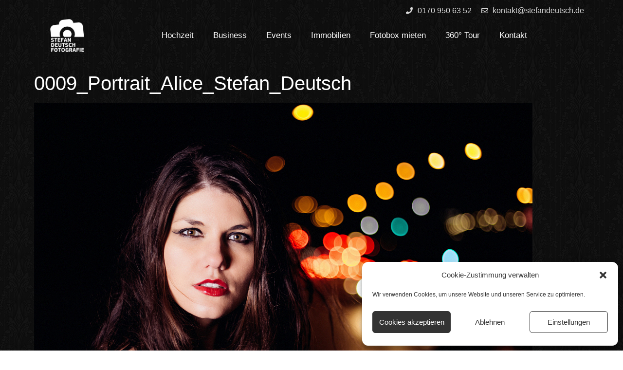

--- FILE ---
content_type: text/html; charset=UTF-8
request_url: https://www.stefandeutsch.de/alice/0009_portrait_alice_stefan_deutsch/
body_size: 16052
content:
<!doctype html> <html lang="de-DE"> <head> <meta charset="UTF-8"> <meta name="viewport" content="width=device-width, initial-scale=1"> <link rel="profile" href="https://gmpg.org/xfn/11"> <meta name='robots' content='index, follow, max-image-preview:large, max-snippet:-1, max-video-preview:-1' /> <title>0009_Portrait_Alice_Stefan_Deutsch | Magdeburger Fotograf für Hochzeit, Business, Event, Immobilien und Presse</title> <link rel="canonical" href="https://www.stefandeutsch.de/alice/0009_portrait_alice_stefan_deutsch/" /> <meta property="og:locale" content="de_DE" /> <meta property="og:type" content="article" /> <meta property="og:title" content="0009_Portrait_Alice_Stefan_Deutsch | Magdeburger Fotograf für Hochzeit, Business, Event, Immobilien und Presse" /> <meta property="og:url" content="https://www.stefandeutsch.de/alice/0009_portrait_alice_stefan_deutsch/" /> <meta property="og:site_name" content="Magdeburger Fotograf für Hochzeit, Business, Event, Immobilien und Presse" /> <meta property="article:publisher" content="https://www.facebook.com/StefanDeutschFotografie/" /> <meta property="og:image" content="https://www.stefandeutsch.de/alice/0009_portrait_alice_stefan_deutsch" /> <meta property="og:image:width" content="1024" /> <meta property="og:image:height" content="683" /> <meta property="og:image:type" content="image/jpeg" /> <meta name="twitter:card" content="summary_large_image" /> <script type="application/ld+json" class="yoast-schema-graph">{"@context":"https://schema.org","@graph":[{"@type":"WebPage","@id":"https://www.stefandeutsch.de/alice/0009_portrait_alice_stefan_deutsch/","url":"https://www.stefandeutsch.de/alice/0009_portrait_alice_stefan_deutsch/","name":"0009_Portrait_Alice_Stefan_Deutsch | Magdeburger Fotograf für Hochzeit, Business, Event, Immobilien und Presse","isPartOf":{"@id":"https://www.stefandeutsch.de/#website"},"primaryImageOfPage":{"@id":"https://www.stefandeutsch.de/alice/0009_portrait_alice_stefan_deutsch/#primaryimage"},"image":{"@id":"https://www.stefandeutsch.de/alice/0009_portrait_alice_stefan_deutsch/#primaryimage"},"thumbnailUrl":"https://www.stefandeutsch.de/wp-content/uploads/2016/01/0009_Portrait_Alice_Stefan_Deutsch.jpg","datePublished":"2016-01-12T00:28:36+00:00","dateModified":"2016-01-12T00:28:36+00:00","breadcrumb":{"@id":"https://www.stefandeutsch.de/alice/0009_portrait_alice_stefan_deutsch/#breadcrumb"},"inLanguage":"de-DE","potentialAction":[{"@type":"ReadAction","target":["https://www.stefandeutsch.de/alice/0009_portrait_alice_stefan_deutsch/"]}]},{"@type":"ImageObject","inLanguage":"de-DE","@id":"https://www.stefandeutsch.de/alice/0009_portrait_alice_stefan_deutsch/#primaryimage","url":"https://www.stefandeutsch.de/wp-content/uploads/2016/01/0009_Portrait_Alice_Stefan_Deutsch.jpg","contentUrl":"https://www.stefandeutsch.de/wp-content/uploads/2016/01/0009_Portrait_Alice_Stefan_Deutsch.jpg","width":1024,"height":683},{"@type":"BreadcrumbList","@id":"https://www.stefandeutsch.de/alice/0009_portrait_alice_stefan_deutsch/#breadcrumb","itemListElement":[{"@type":"ListItem","position":1,"name":"Home","item":"https://www.stefandeutsch.de/"},{"@type":"ListItem","position":2,"name":"Alice","item":"https://www.stefandeutsch.de/alice/"},{"@type":"ListItem","position":3,"name":"0009_Portrait_Alice_Stefan_Deutsch"}]},{"@type":"WebSite","@id":"https://www.stefandeutsch.de/#website","url":"https://www.stefandeutsch.de/","name":"Magdeburger Fotograf für Hochzeit, Business, Event, Immobilien und Presse","description":"Der Fotograf Stefan Deutsch aus Magdeburg.","publisher":{"@id":"https://www.stefandeutsch.de/#organization"},"potentialAction":[{"@type":"SearchAction","target":{"@type":"EntryPoint","urlTemplate":"https://www.stefandeutsch.de/?s={search_term_string}"},"query-input":"required name=search_term_string"}],"inLanguage":"de-DE"},{"@type":"Organization","@id":"https://www.stefandeutsch.de/#organization","name":"Stefan Deutsch Fotografie","url":"https://www.stefandeutsch.de/","logo":{"@type":"ImageObject","inLanguage":"de-DE","@id":"https://www.stefandeutsch.de/#/schema/logo/image/","url":"https://www.stefandeutsch.de/wp-content/uploads/logo_stefan-deutsch-fotografie.png","contentUrl":"https://www.stefandeutsch.de/wp-content/uploads/logo_stefan-deutsch-fotografie.png","width":1200,"height":1166,"caption":"Stefan Deutsch Fotografie"},"image":{"@id":"https://www.stefandeutsch.de/#/schema/logo/image/"},"sameAs":["https://www.facebook.com/StefanDeutschFotografie/","https://www.instagram.com/stefan.deutsch.fotografie/"]}]}</script> <link rel='dns-prefetch' href='//www.stefandeutsch.de' /> <link rel="alternate" type="application/rss+xml" title="Magdeburger Fotograf für Hochzeit, Business, Event, Immobilien und Presse &raquo; Feed" href="https://www.stefandeutsch.de/feed/" /> <link rel="alternate" type="application/rss+xml" title="Magdeburger Fotograf für Hochzeit, Business, Event, Immobilien und Presse &raquo; Kommentar-Feed" href="https://www.stefandeutsch.de/comments/feed/" /> <link rel="alternate" type="application/rss+xml" title="Magdeburger Fotograf für Hochzeit, Business, Event, Immobilien und Presse &raquo; 0009_Portrait_Alice_Stefan_Deutsch Kommentar-Feed" href="https://www.stefandeutsch.de/alice/0009_portrait_alice_stefan_deutsch/feed/" /> <script> window._wpemojiSettings = {"baseUrl":"https:\/\/s.w.org\/images\/core\/emoji\/14.0.0\/72x72\/","ext":".png","svgUrl":"https:\/\/s.w.org\/images\/core\/emoji\/14.0.0\/svg\/","svgExt":".svg","source":{"concatemoji":"https:\/\/www.stefandeutsch.de\/wp-includes\/js\/wp-emoji-release.min.js?ver=6.1.9"}}; /*! This file is auto-generated */ !function(e,a,t){var n,r,o,i=a.createElement("canvas"),p=i.getContext&&i.getContext("2d");function s(e,t){var a=String.fromCharCode,e=(p.clearRect(0,0,i.width,i.height),p.fillText(a.apply(this,e),0,0),i.toDataURL());return p.clearRect(0,0,i.width,i.height),p.fillText(a.apply(this,t),0,0),e===i.toDataURL()}function c(e){var t=a.createElement("script");t.src=e,t.defer=t.type="text/javascript",a.getElementsByTagName("head")[0].appendChild(t)}for(o=Array("flag","emoji"),t.supports={everything:!0,everythingExceptFlag:!0},r=0;r<o.length;r++)t.supports[o[r]]=function(e){if(p&&p.fillText)switch(p.textBaseline="top",p.font="600 32px Arial",e){case"flag":return s([127987,65039,8205,9895,65039],[127987,65039,8203,9895,65039])?!1:!s([55356,56826,55356,56819],[55356,56826,8203,55356,56819])&&!s([55356,57332,56128,56423,56128,56418,56128,56421,56128,56430,56128,56423,56128,56447],[55356,57332,8203,56128,56423,8203,56128,56418,8203,56128,56421,8203,56128,56430,8203,56128,56423,8203,56128,56447]);case"emoji":return!s([129777,127995,8205,129778,127999],[129777,127995,8203,129778,127999])}return!1}(o[r]),t.supports.everything=t.supports.everything&&t.supports[o[r]],"flag"!==o[r]&&(t.supports.everythingExceptFlag=t.supports.everythingExceptFlag&&t.supports[o[r]]);t.supports.everythingExceptFlag=t.supports.everythingExceptFlag&&!t.supports.flag,t.DOMReady=!1,t.readyCallback=function(){t.DOMReady=!0},t.supports.everything||(n=function(){t.readyCallback()},a.addEventListener?(a.addEventListener("DOMContentLoaded",n,!1),e.addEventListener("load",n,!1)):(e.attachEvent("onload",n),a.attachEvent("onreadystatechange",function(){"complete"===a.readyState&&t.readyCallback()})),(e=t.source||{}).concatemoji?c(e.concatemoji):e.wpemoji&&e.twemoji&&(c(e.twemoji),c(e.wpemoji)))}(window,document,window._wpemojiSettings); </script> <style> img.wp-smiley, img.emoji { display: inline !important; border: none !important; box-shadow: none !important; height: 1em !important; width: 1em !important; margin: 0 0.07em !important; vertical-align: -0.1em !important; background: none !important; padding: 0 !important; } </style> <link rel='stylesheet' id='wp-block-library-css' href='https://www.stefandeutsch.de/wp-includes/css/dist/block-library/style.min.css?ver=6.1.9' media='all' /> <link rel='stylesheet' id='classic-theme-styles-css' href='https://www.stefandeutsch.de/wp-includes/css/classic-themes.min.css?ver=1' media='all' /> <style id='global-styles-inline-css'> body{--wp--preset--color--black: #000000;--wp--preset--color--cyan-bluish-gray: #abb8c3;--wp--preset--color--white: #ffffff;--wp--preset--color--pale-pink: #f78da7;--wp--preset--color--vivid-red: #cf2e2e;--wp--preset--color--luminous-vivid-orange: #ff6900;--wp--preset--color--luminous-vivid-amber: #fcb900;--wp--preset--color--light-green-cyan: #7bdcb5;--wp--preset--color--vivid-green-cyan: #00d084;--wp--preset--color--pale-cyan-blue: #8ed1fc;--wp--preset--color--vivid-cyan-blue: #0693e3;--wp--preset--color--vivid-purple: #9b51e0;--wp--preset--gradient--vivid-cyan-blue-to-vivid-purple: linear-gradient(135deg,rgba(6,147,227,1) 0%,rgb(155,81,224) 100%);--wp--preset--gradient--light-green-cyan-to-vivid-green-cyan: linear-gradient(135deg,rgb(122,220,180) 0%,rgb(0,208,130) 100%);--wp--preset--gradient--luminous-vivid-amber-to-luminous-vivid-orange: linear-gradient(135deg,rgba(252,185,0,1) 0%,rgba(255,105,0,1) 100%);--wp--preset--gradient--luminous-vivid-orange-to-vivid-red: linear-gradient(135deg,rgba(255,105,0,1) 0%,rgb(207,46,46) 100%);--wp--preset--gradient--very-light-gray-to-cyan-bluish-gray: linear-gradient(135deg,rgb(238,238,238) 0%,rgb(169,184,195) 100%);--wp--preset--gradient--cool-to-warm-spectrum: linear-gradient(135deg,rgb(74,234,220) 0%,rgb(151,120,209) 20%,rgb(207,42,186) 40%,rgb(238,44,130) 60%,rgb(251,105,98) 80%,rgb(254,248,76) 100%);--wp--preset--gradient--blush-light-purple: linear-gradient(135deg,rgb(255,206,236) 0%,rgb(152,150,240) 100%);--wp--preset--gradient--blush-bordeaux: linear-gradient(135deg,rgb(254,205,165) 0%,rgb(254,45,45) 50%,rgb(107,0,62) 100%);--wp--preset--gradient--luminous-dusk: linear-gradient(135deg,rgb(255,203,112) 0%,rgb(199,81,192) 50%,rgb(65,88,208) 100%);--wp--preset--gradient--pale-ocean: linear-gradient(135deg,rgb(255,245,203) 0%,rgb(182,227,212) 50%,rgb(51,167,181) 100%);--wp--preset--gradient--electric-grass: linear-gradient(135deg,rgb(202,248,128) 0%,rgb(113,206,126) 100%);--wp--preset--gradient--midnight: linear-gradient(135deg,rgb(2,3,129) 0%,rgb(40,116,252) 100%);--wp--preset--duotone--dark-grayscale: url('#wp-duotone-dark-grayscale');--wp--preset--duotone--grayscale: url('#wp-duotone-grayscale');--wp--preset--duotone--purple-yellow: url('#wp-duotone-purple-yellow');--wp--preset--duotone--blue-red: url('#wp-duotone-blue-red');--wp--preset--duotone--midnight: url('#wp-duotone-midnight');--wp--preset--duotone--magenta-yellow: url('#wp-duotone-magenta-yellow');--wp--preset--duotone--purple-green: url('#wp-duotone-purple-green');--wp--preset--duotone--blue-orange: url('#wp-duotone-blue-orange');--wp--preset--font-size--small: 13px;--wp--preset--font-size--medium: 20px;--wp--preset--font-size--large: 36px;--wp--preset--font-size--x-large: 42px;--wp--preset--spacing--20: 0.44rem;--wp--preset--spacing--30: 0.67rem;--wp--preset--spacing--40: 1rem;--wp--preset--spacing--50: 1.5rem;--wp--preset--spacing--60: 2.25rem;--wp--preset--spacing--70: 3.38rem;--wp--preset--spacing--80: 5.06rem;}:where(.is-layout-flex){gap: 0.5em;}body .is-layout-flow > .alignleft{float: left;margin-inline-start: 0;margin-inline-end: 2em;}body .is-layout-flow > .alignright{float: right;margin-inline-start: 2em;margin-inline-end: 0;}body .is-layout-flow > .aligncenter{margin-left: auto !important;margin-right: auto !important;}body .is-layout-constrained > .alignleft{float: left;margin-inline-start: 0;margin-inline-end: 2em;}body .is-layout-constrained > .alignright{float: right;margin-inline-start: 2em;margin-inline-end: 0;}body .is-layout-constrained > .aligncenter{margin-left: auto !important;margin-right: auto !important;}body .is-layout-constrained > :where(:not(.alignleft):not(.alignright):not(.alignfull)){max-width: var(--wp--style--global--content-size);margin-left: auto !important;margin-right: auto !important;}body .is-layout-constrained > .alignwide{max-width: var(--wp--style--global--wide-size);}body .is-layout-flex{display: flex;}body .is-layout-flex{flex-wrap: wrap;align-items: center;}body .is-layout-flex > *{margin: 0;}:where(.wp-block-columns.is-layout-flex){gap: 2em;}.has-black-color{color: var(--wp--preset--color--black) !important;}.has-cyan-bluish-gray-color{color: var(--wp--preset--color--cyan-bluish-gray) !important;}.has-white-color{color: var(--wp--preset--color--white) !important;}.has-pale-pink-color{color: var(--wp--preset--color--pale-pink) !important;}.has-vivid-red-color{color: var(--wp--preset--color--vivid-red) !important;}.has-luminous-vivid-orange-color{color: var(--wp--preset--color--luminous-vivid-orange) !important;}.has-luminous-vivid-amber-color{color: var(--wp--preset--color--luminous-vivid-amber) !important;}.has-light-green-cyan-color{color: var(--wp--preset--color--light-green-cyan) !important;}.has-vivid-green-cyan-color{color: var(--wp--preset--color--vivid-green-cyan) !important;}.has-pale-cyan-blue-color{color: var(--wp--preset--color--pale-cyan-blue) !important;}.has-vivid-cyan-blue-color{color: var(--wp--preset--color--vivid-cyan-blue) !important;}.has-vivid-purple-color{color: var(--wp--preset--color--vivid-purple) !important;}.has-black-background-color{background-color: var(--wp--preset--color--black) !important;}.has-cyan-bluish-gray-background-color{background-color: var(--wp--preset--color--cyan-bluish-gray) !important;}.has-white-background-color{background-color: var(--wp--preset--color--white) !important;}.has-pale-pink-background-color{background-color: var(--wp--preset--color--pale-pink) !important;}.has-vivid-red-background-color{background-color: var(--wp--preset--color--vivid-red) !important;}.has-luminous-vivid-orange-background-color{background-color: var(--wp--preset--color--luminous-vivid-orange) !important;}.has-luminous-vivid-amber-background-color{background-color: var(--wp--preset--color--luminous-vivid-amber) !important;}.has-light-green-cyan-background-color{background-color: var(--wp--preset--color--light-green-cyan) !important;}.has-vivid-green-cyan-background-color{background-color: var(--wp--preset--color--vivid-green-cyan) !important;}.has-pale-cyan-blue-background-color{background-color: var(--wp--preset--color--pale-cyan-blue) !important;}.has-vivid-cyan-blue-background-color{background-color: var(--wp--preset--color--vivid-cyan-blue) !important;}.has-vivid-purple-background-color{background-color: var(--wp--preset--color--vivid-purple) !important;}.has-black-border-color{border-color: var(--wp--preset--color--black) !important;}.has-cyan-bluish-gray-border-color{border-color: var(--wp--preset--color--cyan-bluish-gray) !important;}.has-white-border-color{border-color: var(--wp--preset--color--white) !important;}.has-pale-pink-border-color{border-color: var(--wp--preset--color--pale-pink) !important;}.has-vivid-red-border-color{border-color: var(--wp--preset--color--vivid-red) !important;}.has-luminous-vivid-orange-border-color{border-color: var(--wp--preset--color--luminous-vivid-orange) !important;}.has-luminous-vivid-amber-border-color{border-color: var(--wp--preset--color--luminous-vivid-amber) !important;}.has-light-green-cyan-border-color{border-color: var(--wp--preset--color--light-green-cyan) !important;}.has-vivid-green-cyan-border-color{border-color: var(--wp--preset--color--vivid-green-cyan) !important;}.has-pale-cyan-blue-border-color{border-color: var(--wp--preset--color--pale-cyan-blue) !important;}.has-vivid-cyan-blue-border-color{border-color: var(--wp--preset--color--vivid-cyan-blue) !important;}.has-vivid-purple-border-color{border-color: var(--wp--preset--color--vivid-purple) !important;}.has-vivid-cyan-blue-to-vivid-purple-gradient-background{background: var(--wp--preset--gradient--vivid-cyan-blue-to-vivid-purple) !important;}.has-light-green-cyan-to-vivid-green-cyan-gradient-background{background: var(--wp--preset--gradient--light-green-cyan-to-vivid-green-cyan) !important;}.has-luminous-vivid-amber-to-luminous-vivid-orange-gradient-background{background: var(--wp--preset--gradient--luminous-vivid-amber-to-luminous-vivid-orange) !important;}.has-luminous-vivid-orange-to-vivid-red-gradient-background{background: var(--wp--preset--gradient--luminous-vivid-orange-to-vivid-red) !important;}.has-very-light-gray-to-cyan-bluish-gray-gradient-background{background: var(--wp--preset--gradient--very-light-gray-to-cyan-bluish-gray) !important;}.has-cool-to-warm-spectrum-gradient-background{background: var(--wp--preset--gradient--cool-to-warm-spectrum) !important;}.has-blush-light-purple-gradient-background{background: var(--wp--preset--gradient--blush-light-purple) !important;}.has-blush-bordeaux-gradient-background{background: var(--wp--preset--gradient--blush-bordeaux) !important;}.has-luminous-dusk-gradient-background{background: var(--wp--preset--gradient--luminous-dusk) !important;}.has-pale-ocean-gradient-background{background: var(--wp--preset--gradient--pale-ocean) !important;}.has-electric-grass-gradient-background{background: var(--wp--preset--gradient--electric-grass) !important;}.has-midnight-gradient-background{background: var(--wp--preset--gradient--midnight) !important;}.has-small-font-size{font-size: var(--wp--preset--font-size--small) !important;}.has-medium-font-size{font-size: var(--wp--preset--font-size--medium) !important;}.has-large-font-size{font-size: var(--wp--preset--font-size--large) !important;}.has-x-large-font-size{font-size: var(--wp--preset--font-size--x-large) !important;} .wp-block-navigation a:where(:not(.wp-element-button)){color: inherit;} :where(.wp-block-columns.is-layout-flex){gap: 2em;} .wp-block-pullquote{font-size: 1.5em;line-height: 1.6;} </style> <link rel='stylesheet' id='cmplz-general-css' href='https://www.stefandeutsch.de/wp-content/plugins/complianz-gdpr/assets/css/cookieblocker.min.css?ver=6.4.0' media='all' /> <link rel='stylesheet' id='dashicons-css' href='https://www.stefandeutsch.de/wp-includes/css/dashicons.min.css?ver=6.1.9' media='all' /> <link rel='stylesheet' id='hello-elementor-css' href='https://www.stefandeutsch.de/wp-content/themes/hello-elementor/style.min.css?ver=2.6.1' media='all' /> <link rel='stylesheet' id='hello-elementor-theme-style-css' href='https://www.stefandeutsch.de/wp-content/themes/hello-elementor/theme.min.css?ver=2.6.1' media='all' /> <link rel='stylesheet' id='elementor-icons-css' href='https://www.stefandeutsch.de/wp-content/plugins/elementor/assets/lib/eicons/css/elementor-icons.min.css?ver=5.17.0' media='all' /> <link rel='stylesheet' id='elementor-frontend-legacy-css' href='https://www.stefandeutsch.de/wp-content/plugins/elementor/assets/css/frontend-legacy.min.css?ver=3.10.2' media='all' /> <link rel='stylesheet' id='elementor-frontend-css' href='https://www.stefandeutsch.de/wp-content/plugins/elementor/assets/css/frontend.min.css?ver=3.10.2' media='all' /> <link rel='stylesheet' id='elementor-post-6872-css' href='https://www.stefandeutsch.de/wp-content/uploads/elementor/css/post-6872.css?ver=1676243360' media='all' /> <link rel='stylesheet' id='elementor-pro-css' href='https://www.stefandeutsch.de/wp-content/plugins/elementor-pro/assets/css/frontend.min.css?ver=3.10.3' media='all' /> <link rel='stylesheet' id='uael-frontend-css' href='https://www.stefandeutsch.de/wp-content/plugins/ultimate-elementor/assets/min-css/uael-frontend.min.css?ver=1.36.14' media='all' /> <link rel='stylesheet' id='elementor-global-css' href='https://www.stefandeutsch.de/wp-content/uploads/elementor/css/global.css?ver=1676243361' media='all' /> <link rel='stylesheet' id='elementor-post-7097-css' href='https://www.stefandeutsch.de/wp-content/uploads/elementor/css/post-7097.css?ver=1676243361' media='all' /> <link rel='stylesheet' id='elementor-post-7149-css' href='https://www.stefandeutsch.de/wp-content/uploads/elementor/css/post-7149.css?ver=1676243361' media='all' /> <link rel='stylesheet' id='ecs-styles-css' href='https://www.stefandeutsch.de/wp-content/plugins/ele-custom-skin/assets/css/ecs-style.css?ver=3.1.7' media='all' /> <link rel='stylesheet' id='elementor-icons-shared-0-css' href='https://www.stefandeutsch.de/wp-content/plugins/elementor/assets/lib/font-awesome/css/fontawesome.min.css?ver=5.15.3' media='all' /> <link rel='stylesheet' id='elementor-icons-fa-solid-css' href='https://www.stefandeutsch.de/wp-content/plugins/elementor/assets/lib/font-awesome/css/solid.min.css?ver=5.15.3' media='all' /> <link rel='stylesheet' id='elementor-icons-fa-regular-css' href='https://www.stefandeutsch.de/wp-content/plugins/elementor/assets/lib/font-awesome/css/regular.min.css?ver=5.15.3' media='all' /> <link rel='stylesheet' id='elementor-icons-fa-brands-css' href='https://www.stefandeutsch.de/wp-content/plugins/elementor/assets/lib/font-awesome/css/brands.min.css?ver=5.15.3' media='all' /> <script src='https://www.stefandeutsch.de/wp-includes/js/jquery/jquery.min.js?ver=3.6.1' id='jquery-core-js'></script> <script src='https://www.stefandeutsch.de/wp-includes/js/jquery/jquery-migrate.min.js?ver=3.3.2' id='jquery-migrate-js'></script> <script id='ecs_ajax_load-js-extra'> var ecs_ajax_params = {"ajaxurl":"https:\/\/www.stefandeutsch.de\/wp-admin\/admin-ajax.php","posts":"{\"attachment\":\"0009_portrait_alice_stefan_deutsch\",\"error\":\"\",\"m\":\"\",\"p\":0,\"post_parent\":\"\",\"subpost\":\"\",\"subpost_id\":\"\",\"attachment_id\":0,\"name\":\"0009_portrait_alice_stefan_deutsch\",\"pagename\":\"\",\"page_id\":0,\"second\":\"\",\"minute\":\"\",\"hour\":\"\",\"day\":0,\"monthnum\":0,\"year\":0,\"w\":0,\"category_name\":\"\",\"tag\":\"\",\"cat\":\"\",\"tag_id\":\"\",\"author\":\"\",\"author_name\":\"\",\"feed\":\"\",\"tb\":\"\",\"paged\":0,\"meta_key\":\"\",\"meta_value\":\"\",\"preview\":\"\",\"s\":\"\",\"sentence\":\"\",\"title\":\"\",\"fields\":\"\",\"menu_order\":\"\",\"embed\":\"\",\"category__in\":[],\"category__not_in\":[],\"category__and\":[],\"post__in\":[],\"post__not_in\":[],\"post_name__in\":[],\"tag__in\":[],\"tag__not_in\":[],\"tag__and\":[],\"tag_slug__in\":[],\"tag_slug__and\":[],\"post_parent__in\":[],\"post_parent__not_in\":[],\"author__in\":[],\"author__not_in\":[],\"ignore_sticky_posts\":false,\"suppress_filters\":false,\"cache_results\":true,\"update_post_term_cache\":true,\"update_menu_item_cache\":false,\"lazy_load_term_meta\":true,\"update_post_meta_cache\":true,\"post_type\":\"\",\"posts_per_page\":11,\"nopaging\":false,\"comments_per_page\":\"50\",\"no_found_rows\":false,\"order\":\"DESC\"}"}; </script> <script src='https://www.stefandeutsch.de/wp-content/plugins/ele-custom-skin/assets/js/ecs_ajax_pagination.js?ver=3.1.7' id='ecs_ajax_load-js'></script> <script src='https://www.stefandeutsch.de/wp-content/plugins/ele-custom-skin/assets/js/ecs.js?ver=3.1.7' id='ecs-script-js'></script> <link rel="https://api.w.org/" href="https://www.stefandeutsch.de/wp-json/" /><link rel="alternate" type="application/json" href="https://www.stefandeutsch.de/wp-json/wp/v2/media/3235" /><link rel="EditURI" type="application/rsd+xml" title="RSD" href="https://www.stefandeutsch.de/xmlrpc.php?rsd" /> <link rel="wlwmanifest" type="application/wlwmanifest+xml" href="https://www.stefandeutsch.de/wp-includes/wlwmanifest.xml" /> <meta name="generator" content="WordPress 6.1.9" /> <link rel='shortlink' href='https://www.stefandeutsch.de/?p=3235' /> <link rel="alternate" type="application/json+oembed" href="https://www.stefandeutsch.de/wp-json/oembed/1.0/embed?url=https%3A%2F%2Fwww.stefandeutsch.de%2Falice%2F0009_portrait_alice_stefan_deutsch%2F" /> <link rel="alternate" type="text/xml+oembed" href="https://www.stefandeutsch.de/wp-json/oembed/1.0/embed?url=https%3A%2F%2Fwww.stefandeutsch.de%2Falice%2F0009_portrait_alice_stefan_deutsch%2F&#038;format=xml" /> <style>.cmplz-hidden{display:none!important;}</style><script type="text/plain" data-service="google-analytics" data-category="statistics" async data-cmplz-src="https://www.googletagmanager.com/gtag/js?id=UA-5131680-1"></script><script> window.dataLayer = window.dataLayer || []; function gtag(){dataLayer.push(arguments);} gtag('js', new Date());gtag('config', 'UA-5131680-1', {"anonymize_ip":true,"allow_display_features":false,"link_attribution":false});</script><link rel="icon" href="https://www.stefandeutsch.de/wp-content/uploads/2022/07/cropped-stefan-deutsch-fotografie-logo-1-32x32.png" sizes="32x32" /> <link rel="icon" href="https://www.stefandeutsch.de/wp-content/uploads/2022/07/cropped-stefan-deutsch-fotografie-logo-1-192x192.png" sizes="192x192" /> <link rel="apple-touch-icon" href="https://www.stefandeutsch.de/wp-content/uploads/2022/07/cropped-stefan-deutsch-fotografie-logo-1-180x180.png" /> <meta name="msapplication-TileImage" content="https://www.stefandeutsch.de/wp-content/uploads/2022/07/cropped-stefan-deutsch-fotografie-logo-1-270x270.png" /> <style type="text/css">/** Mega Menu CSS: fs **/</style> </head> <body data-cmplz=1 class="attachment attachment-template-default single single-attachment postid-3235 attachmentid-3235 attachment-jpeg wp-custom-logo elementor-default elementor-kit-6872"> <svg xmlns="http://www.w3.org/2000/svg" viewBox="0 0 0 0" width="0" height="0" focusable="false" role="none" style="visibility: hidden; position: absolute; left: -9999px; overflow: hidden;" ><defs><filter id="wp-duotone-dark-grayscale"><feColorMatrix color-interpolation-filters="sRGB" type="matrix" values=" .299 .587 .114 0 0 .299 .587 .114 0 0 .299 .587 .114 0 0 .299 .587 .114 0 0 " /><feComponentTransfer color-interpolation-filters="sRGB" ><feFuncR type="table" tableValues="0 0.49803921568627" /><feFuncG type="table" tableValues="0 0.49803921568627" /><feFuncB type="table" tableValues="0 0.49803921568627" /><feFuncA type="table" tableValues="1 1" /></feComponentTransfer><feComposite in2="SourceGraphic" operator="in" /></filter></defs></svg><svg xmlns="http://www.w3.org/2000/svg" viewBox="0 0 0 0" width="0" height="0" focusable="false" role="none" style="visibility: hidden; position: absolute; left: -9999px; overflow: hidden;" ><defs><filter id="wp-duotone-grayscale"><feColorMatrix color-interpolation-filters="sRGB" type="matrix" values=" .299 .587 .114 0 0 .299 .587 .114 0 0 .299 .587 .114 0 0 .299 .587 .114 0 0 " /><feComponentTransfer color-interpolation-filters="sRGB" ><feFuncR type="table" tableValues="0 1" /><feFuncG type="table" tableValues="0 1" /><feFuncB type="table" tableValues="0 1" /><feFuncA type="table" tableValues="1 1" /></feComponentTransfer><feComposite in2="SourceGraphic" operator="in" /></filter></defs></svg><svg xmlns="http://www.w3.org/2000/svg" viewBox="0 0 0 0" width="0" height="0" focusable="false" role="none" style="visibility: hidden; position: absolute; left: -9999px; overflow: hidden;" ><defs><filter id="wp-duotone-purple-yellow"><feColorMatrix color-interpolation-filters="sRGB" type="matrix" values=" .299 .587 .114 0 0 .299 .587 .114 0 0 .299 .587 .114 0 0 .299 .587 .114 0 0 " /><feComponentTransfer color-interpolation-filters="sRGB" ><feFuncR type="table" tableValues="0.54901960784314 0.98823529411765" /><feFuncG type="table" tableValues="0 1" /><feFuncB type="table" tableValues="0.71764705882353 0.25490196078431" /><feFuncA type="table" tableValues="1 1" /></feComponentTransfer><feComposite in2="SourceGraphic" operator="in" /></filter></defs></svg><svg xmlns="http://www.w3.org/2000/svg" viewBox="0 0 0 0" width="0" height="0" focusable="false" role="none" style="visibility: hidden; position: absolute; left: -9999px; overflow: hidden;" ><defs><filter id="wp-duotone-blue-red"><feColorMatrix color-interpolation-filters="sRGB" type="matrix" values=" .299 .587 .114 0 0 .299 .587 .114 0 0 .299 .587 .114 0 0 .299 .587 .114 0 0 " /><feComponentTransfer color-interpolation-filters="sRGB" ><feFuncR type="table" tableValues="0 1" /><feFuncG type="table" tableValues="0 0.27843137254902" /><feFuncB type="table" tableValues="0.5921568627451 0.27843137254902" /><feFuncA type="table" tableValues="1 1" /></feComponentTransfer><feComposite in2="SourceGraphic" operator="in" /></filter></defs></svg><svg xmlns="http://www.w3.org/2000/svg" viewBox="0 0 0 0" width="0" height="0" focusable="false" role="none" style="visibility: hidden; position: absolute; left: -9999px; overflow: hidden;" ><defs><filter id="wp-duotone-midnight"><feColorMatrix color-interpolation-filters="sRGB" type="matrix" values=" .299 .587 .114 0 0 .299 .587 .114 0 0 .299 .587 .114 0 0 .299 .587 .114 0 0 " /><feComponentTransfer color-interpolation-filters="sRGB" ><feFuncR type="table" tableValues="0 0" /><feFuncG type="table" tableValues="0 0.64705882352941" /><feFuncB type="table" tableValues="0 1" /><feFuncA type="table" tableValues="1 1" /></feComponentTransfer><feComposite in2="SourceGraphic" operator="in" /></filter></defs></svg><svg xmlns="http://www.w3.org/2000/svg" viewBox="0 0 0 0" width="0" height="0" focusable="false" role="none" style="visibility: hidden; position: absolute; left: -9999px; overflow: hidden;" ><defs><filter id="wp-duotone-magenta-yellow"><feColorMatrix color-interpolation-filters="sRGB" type="matrix" values=" .299 .587 .114 0 0 .299 .587 .114 0 0 .299 .587 .114 0 0 .299 .587 .114 0 0 " /><feComponentTransfer color-interpolation-filters="sRGB" ><feFuncR type="table" tableValues="0.78039215686275 1" /><feFuncG type="table" tableValues="0 0.94901960784314" /><feFuncB type="table" tableValues="0.35294117647059 0.47058823529412" /><feFuncA type="table" tableValues="1 1" /></feComponentTransfer><feComposite in2="SourceGraphic" operator="in" /></filter></defs></svg><svg xmlns="http://www.w3.org/2000/svg" viewBox="0 0 0 0" width="0" height="0" focusable="false" role="none" style="visibility: hidden; position: absolute; left: -9999px; overflow: hidden;" ><defs><filter id="wp-duotone-purple-green"><feColorMatrix color-interpolation-filters="sRGB" type="matrix" values=" .299 .587 .114 0 0 .299 .587 .114 0 0 .299 .587 .114 0 0 .299 .587 .114 0 0 " /><feComponentTransfer color-interpolation-filters="sRGB" ><feFuncR type="table" tableValues="0.65098039215686 0.40392156862745" /><feFuncG type="table" tableValues="0 1" /><feFuncB type="table" tableValues="0.44705882352941 0.4" /><feFuncA type="table" tableValues="1 1" /></feComponentTransfer><feComposite in2="SourceGraphic" operator="in" /></filter></defs></svg><svg xmlns="http://www.w3.org/2000/svg" viewBox="0 0 0 0" width="0" height="0" focusable="false" role="none" style="visibility: hidden; position: absolute; left: -9999px; overflow: hidden;" ><defs><filter id="wp-duotone-blue-orange"><feColorMatrix color-interpolation-filters="sRGB" type="matrix" values=" .299 .587 .114 0 0 .299 .587 .114 0 0 .299 .587 .114 0 0 .299 .587 .114 0 0 " /><feComponentTransfer color-interpolation-filters="sRGB" ><feFuncR type="table" tableValues="0.098039215686275 1" /><feFuncG type="table" tableValues="0 0.66274509803922" /><feFuncB type="table" tableValues="0.84705882352941 0.41960784313725" /><feFuncA type="table" tableValues="1 1" /></feComponentTransfer><feComposite in2="SourceGraphic" operator="in" /></filter></defs></svg> <a class="skip-link screen-reader-text" href="#content"> Skip to content</a> <div data-elementor-type="header" data-elementor-id="7097" class="elementor elementor-7097 elementor-location-header"> <div class="elementor-section-wrap"> <section class="elementor-section elementor-top-section elementor-element elementor-element-4b17901 elementor-section-boxed elementor-section-height-default elementor-section-height-default" data-id="4b17901" data-element_type="section"> <div class="elementor-container elementor-column-gap-default"> <div class="elementor-row"> <div class="elementor-column elementor-col-100 elementor-top-column elementor-element elementor-element-39be577" data-id="39be577" data-element_type="column"> <div class="elementor-column-wrap elementor-element-populated"> <div class="elementor-widget-wrap"> <div class="elementor-element elementor-element-9f34579 elementor-icon-list--layout-inline elementor-align-right elementor-widget__width-auto elementor-list-item-link-full_width elementor-widget elementor-widget-icon-list" data-id="9f34579" data-element_type="widget" data-widget_type="icon-list.default"> <div class="elementor-widget-container"> <ul class="elementor-icon-list-items elementor-inline-items"> <li class="elementor-icon-list-item elementor-inline-item"> <a href="tel:00491709506352"> <span class="elementor-icon-list-icon"> <i aria-hidden="true" class="fas fa-phone"></i> </span> <span class="elementor-icon-list-text">0170 950 63 52</span> </a> </li> </ul> </div> </div> <div class="elementor-element elementor-element-d8f41cf elementor-icon-list--layout-inline elementor-align-right elementor-widget__width-auto elementor-list-item-link-full_width elementor-widget elementor-widget-icon-list" data-id="d8f41cf" data-element_type="widget" data-widget_type="icon-list.default"> <div class="elementor-widget-container"> <ul class="elementor-icon-list-items elementor-inline-items"> <li class="elementor-icon-list-item elementor-inline-item"> <a href="mailto:kontakt@stefandeutsch.de"> <span class="elementor-icon-list-icon"> <i aria-hidden="true" class="far fa-envelope"></i> </span> <span class="elementor-icon-list-text">kontakt@stefandeutsch.de</span> </a> </li> </ul> </div> </div> </div> </div> </div> </div> </div> </section> <section class="elementor-section elementor-top-section elementor-element elementor-element-85a6f4e elementor-section-boxed elementor-section-height-default elementor-section-height-default" data-id="85a6f4e" data-element_type="section"> <div class="elementor-container elementor-column-gap-default"> <div class="elementor-row"> <div class="elementor-column elementor-col-50 elementor-top-column elementor-element elementor-element-c69adfc" data-id="c69adfc" data-element_type="column"> <div class="elementor-column-wrap elementor-element-populated"> <div class="elementor-widget-wrap"> <div class="elementor-element elementor-element-d29d086 elementor-widget elementor-widget-theme-site-logo elementor-widget-image" data-id="d29d086" data-element_type="widget" data-widget_type="theme-site-logo.default"> <div class="elementor-widget-container"> <div class="elementor-image"> <a href="https://www.stefandeutsch.de"> <img width="300" height="292" src="https://www.stefandeutsch.de/wp-content/uploads/2022/07/cropped-stefan-deutsch-fotografie-logo.png" class="attachment-full size-full wp-image-7101" alt="" loading="lazy" srcset="https://www.stefandeutsch.de/wp-content/uploads/2022/07/cropped-stefan-deutsch-fotografie-logo.png 300w, https://www.stefandeutsch.de/wp-content/uploads/2022/07/cropped-stefan-deutsch-fotografie-logo-100x97.png 100w" sizes="(max-width: 300px) 100vw, 300px" /> </a> </div> </div> </div> </div> </div> </div> <div class="elementor-column elementor-col-50 elementor-top-column elementor-element elementor-element-ff40797" data-id="ff40797" data-element_type="column"> <div class="elementor-column-wrap elementor-element-populated"> <div class="elementor-widget-wrap"> <div class="elementor-element elementor-element-3d8fa66 elementor-nav-menu__align-center elementor-nav-menu--stretch elementor-nav-menu--dropdown-tablet elementor-nav-menu__text-align-aside elementor-nav-menu--toggle elementor-nav-menu--burger elementor-widget elementor-widget-nav-menu" data-id="3d8fa66" data-element_type="widget" data-settings="{&quot;full_width&quot;:&quot;stretch&quot;,&quot;layout&quot;:&quot;horizontal&quot;,&quot;submenu_icon&quot;:{&quot;value&quot;:&quot;&lt;i class=\&quot;fas fa-caret-down\&quot;&gt;&lt;\/i&gt;&quot;,&quot;library&quot;:&quot;fa-solid&quot;},&quot;toggle&quot;:&quot;burger&quot;}" data-widget_type="nav-menu.default"> <div class="elementor-widget-container"> <nav migration_allowed="1" migrated="0" class="elementor-nav-menu--main elementor-nav-menu__container elementor-nav-menu--layout-horizontal e--pointer-none"> <ul id="menu-1-3d8fa66" class="elementor-nav-menu"><li class="menu-item menu-item-type-post_type menu-item-object-page menu-item-7448"><a href="https://www.stefandeutsch.de/hochzeitsfotografie/" class="elementor-item">Hochzeit</a></li> <li class="menu-item menu-item-type-post_type menu-item-object-page menu-item-7547"><a href="https://www.stefandeutsch.de/businessfotograf/" class="elementor-item">Business</a></li> <li class="menu-item menu-item-type-post_type menu-item-object-page menu-item-7839"><a href="https://www.stefandeutsch.de/event/" class="elementor-item">Events</a></li> <li class="menu-item menu-item-type-post_type menu-item-object-page menu-item-7863"><a href="https://www.stefandeutsch.de/immobilien/" class="elementor-item">Immobilien</a></li> <li class="menu-item menu-item-type-custom menu-item-object-custom menu-item-7116"><a target="_blank" rel="noopener" href="https://www.magdeburger-fotobox.de/" class="elementor-item">Fotobox mieten</a></li> <li class="menu-item menu-item-type-custom menu-item-object-custom menu-item-7115"><a target="_blank" rel="noopener" href="https://www.360magdeburg.de/" class="elementor-item">360° Tour</a></li> <li class="menu-item menu-item-type-post_type menu-item-object-page menu-item-7139"><a href="https://www.stefandeutsch.de/kontakt/" class="elementor-item">Kontakt</a></li> </ul> </nav> <div class="elementor-menu-toggle" role="button" tabindex="0" aria-label="Menu Toggle" aria-expanded="false"> <i aria-hidden="true" role="presentation" class="elementor-menu-toggle__icon--open eicon-menu-bar"></i><i aria-hidden="true" role="presentation" class="elementor-menu-toggle__icon--close eicon-close"></i> <span class="elementor-screen-only">Menu</span> </div> <nav class="elementor-nav-menu--dropdown elementor-nav-menu__container" aria-hidden="true"> <ul id="menu-2-3d8fa66" class="elementor-nav-menu"><li class="menu-item menu-item-type-post_type menu-item-object-page menu-item-7448"><a href="https://www.stefandeutsch.de/hochzeitsfotografie/" class="elementor-item" tabindex="-1">Hochzeit</a></li> <li class="menu-item menu-item-type-post_type menu-item-object-page menu-item-7547"><a href="https://www.stefandeutsch.de/businessfotograf/" class="elementor-item" tabindex="-1">Business</a></li> <li class="menu-item menu-item-type-post_type menu-item-object-page menu-item-7839"><a href="https://www.stefandeutsch.de/event/" class="elementor-item" tabindex="-1">Events</a></li> <li class="menu-item menu-item-type-post_type menu-item-object-page menu-item-7863"><a href="https://www.stefandeutsch.de/immobilien/" class="elementor-item" tabindex="-1">Immobilien</a></li> <li class="menu-item menu-item-type-custom menu-item-object-custom menu-item-7116"><a target="_blank" rel="noopener" href="https://www.magdeburger-fotobox.de/" class="elementor-item" tabindex="-1">Fotobox mieten</a></li> <li class="menu-item menu-item-type-custom menu-item-object-custom menu-item-7115"><a target="_blank" rel="noopener" href="https://www.360magdeburg.de/" class="elementor-item" tabindex="-1">360° Tour</a></li> <li class="menu-item menu-item-type-post_type menu-item-object-page menu-item-7139"><a href="https://www.stefandeutsch.de/kontakt/" class="elementor-item" tabindex="-1">Kontakt</a></li> </ul> </nav> </div> </div> </div> </div> </div> </div> </div> </section> </div> </div> <main id="content" class="site-main post-3235 attachment type-attachment status-inherit hentry" role="main"> <header class="page-header"> <h1 class="entry-title">0009_Portrait_Alice_Stefan_Deutsch</h1> </header> <div class="page-content"> <p class="attachment"><a href='https://www.stefandeutsch.de/wp-content/uploads/2016/01/0009_Portrait_Alice_Stefan_Deutsch.jpg'><img width="1024" height="683" src="https://www.stefandeutsch.de/wp-content/uploads/2016/01/0009_Portrait_Alice_Stefan_Deutsch.jpg" class="attachment-medium size-medium" alt="" decoding="async" loading="lazy" srcset="https://www.stefandeutsch.de/wp-content/uploads/2016/01/0009_Portrait_Alice_Stefan_Deutsch.jpg 1024w, https://www.stefandeutsch.de/wp-content/uploads/2016/01/0009_Portrait_Alice_Stefan_Deutsch-100x67.jpg 100w, https://www.stefandeutsch.de/wp-content/uploads/2016/01/0009_Portrait_Alice_Stefan_Deutsch-219x146.jpg 219w, https://www.stefandeutsch.de/wp-content/uploads/2016/01/0009_Portrait_Alice_Stefan_Deutsch-50x33.jpg 50w, https://www.stefandeutsch.de/wp-content/uploads/2016/01/0009_Portrait_Alice_Stefan_Deutsch-112x75.jpg 112w" sizes="(max-width: 1024px) 100vw, 1024px" /></a></p> <div class="post-tags"> </div> </div> <section id="comments" class="comments-area"> <div id="respond" class="comment-respond"> <h2 id="reply-title" class="comment-reply-title">Schreibe einen Kommentar <small><a rel="nofollow" id="cancel-comment-reply-link" href="/alice/0009_portrait_alice_stefan_deutsch/#respond" style="display:none;">Antworten abbrechen</a></small></h2><p class="must-log-in">Du musst <a href="https://www.stefandeutsch.de/wp-login.php?redirect_to=https%3A%2F%2Fwww.stefandeutsch.de%2Falice%2F0009_portrait_alice_stefan_deutsch%2F">angemeldet</a> sein, um einen Kommentar abzugeben.</p> </div> </section> </main> <div data-elementor-type="footer" data-elementor-id="7149" class="elementor elementor-7149 elementor-location-footer"> <div class="elementor-section-wrap"> <section class="elementor-section elementor-top-section elementor-element elementor-element-4211257 elementor-section-boxed elementor-section-height-default elementor-section-height-default" data-id="4211257" data-element_type="section"> <div class="elementor-container elementor-column-gap-default"> <div class="elementor-row"> <div class="elementor-column elementor-col-50 elementor-top-column elementor-element elementor-element-1787ce1" data-id="1787ce1" data-element_type="column"> <div class="elementor-column-wrap elementor-element-populated"> <div class="elementor-widget-wrap"> <div class="elementor-element elementor-element-c368ccd elementor-widget elementor-widget-text-editor" data-id="c368ccd" data-element_type="widget" data-widget_type="text-editor.default"> <div class="elementor-widget-container"> <div class="elementor-text-editor elementor-clearfix"> <p>Stefan Deutsch | <a href="https://www.stefandeutsch.de/impressum/">Impressum</a> / <a href="https://www.stefandeutsch.de/datenschutzerklaerung/">Datenschutzerklärung</a> / <a href="https://www.stefandeutsch.de/cookie-richtlinie-eu/">Cookie-Richtlinien</a></p> </div> </div> </div> </div> </div> </div> <div class="elementor-column elementor-col-50 elementor-top-column elementor-element elementor-element-71ea624" data-id="71ea624" data-element_type="column"> <div class="elementor-column-wrap elementor-element-populated"> <div class="elementor-widget-wrap"> <div class="elementor-element elementor-element-72ae886 e-grid-align-right elementor-shape-rounded elementor-grid-0 elementor-widget elementor-widget-social-icons" data-id="72ae886" data-element_type="widget" data-widget_type="social-icons.default"> <div class="elementor-widget-container"> <div class="elementor-social-icons-wrapper elementor-grid"> <span class="elementor-grid-item"> <a class="elementor-icon elementor-social-icon elementor-social-icon-facebook elementor-repeater-item-4bea9f6" href="https://de-de.facebook.com/StefanDeutschFotografie" target="_blank"> <span class="elementor-screen-only">Facebook</span> <i class="fab fa-facebook"></i> </a> </span> <span class="elementor-grid-item"> <a class="elementor-icon elementor-social-icon elementor-social-icon-instagram elementor-repeater-item-409109b" href="https://www.instagram.com/stefan.deutsch.fotografie" target="_blank"> <span class="elementor-screen-only">Instagram</span> <i class="fab fa-instagram"></i> </a> </span> </div> </div> </div> </div> </div> </div> </div> </div> </section> </div> </div> <div id="cmplz-cookiebanner-container"><div class="cmplz-cookiebanner cmplz-hidden banner-1 optin cmplz-bottom-right cmplz-categories-type-view-preferences" aria-modal="true" data-nosnippet="true" role="dialog" aria-live="polite" aria-labelledby="cmplz-header-1-optin" aria-describedby="cmplz-message-1-optin"> <div class="cmplz-header"> <div class="cmplz-logo"></div> <div class="cmplz-title" id="cmplz-header-1-optin">Cookie-Zustimmung verwalten</div> <div class="cmplz-close" tabindex="0" role="button" aria-label="close-dialog"> <svg aria-hidden="true" focusable="false" data-prefix="fas" data-icon="times" class="svg-inline--fa fa-times fa-w-11" role="img" xmlns="http://www.w3.org/2000/svg" viewBox="0 0 352 512"><path fill="currentColor" d="M242.72 256l100.07-100.07c12.28-12.28 12.28-32.19 0-44.48l-22.24-22.24c-12.28-12.28-32.19-12.28-44.48 0L176 189.28 75.93 89.21c-12.28-12.28-32.19-12.28-44.48 0L9.21 111.45c-12.28 12.28-12.28 32.19 0 44.48L109.28 256 9.21 356.07c-12.28 12.28-12.28 32.19 0 44.48l22.24 22.24c12.28 12.28 32.2 12.28 44.48 0L176 322.72l100.07 100.07c12.28 12.28 32.2 12.28 44.48 0l22.24-22.24c12.28-12.28 12.28-32.19 0-44.48L242.72 256z"></path></svg> </div> </div> <div class="cmplz-divider cmplz-divider-header"></div> <div class="cmplz-body"> <div class="cmplz-message" id="cmplz-message-1-optin">Wir verwenden Cookies, um unsere Website und unseren Service zu optimieren.</div> <div class="cmplz-categories"> <details class="cmplz-category cmplz-functional" > <summary> <span class="cmplz-category-header"> <span class="cmplz-category-title">Funktional</span> <span class='cmplz-always-active'> <span class="cmplz-banner-checkbox"> <input type="checkbox" id="cmplz-functional-optin" data-category="cmplz_functional" class="cmplz-consent-checkbox cmplz-functional" size="40" value="1"/> <label class="cmplz-label" for="cmplz-functional-optin" tabindex="0"><span class="screen-reader-text">Funktional</span></label> </span> Immer aktiv </span> <span class="cmplz-icon cmplz-open"> <svg xmlns="http://www.w3.org/2000/svg" viewBox="0 0 448 512" height="18" ><path d="M224 416c-8.188 0-16.38-3.125-22.62-9.375l-192-192c-12.5-12.5-12.5-32.75 0-45.25s32.75-12.5 45.25 0L224 338.8l169.4-169.4c12.5-12.5 32.75-12.5 45.25 0s12.5 32.75 0 45.25l-192 192C240.4 412.9 232.2 416 224 416z"/></svg> </span> </span> </summary> <div class="cmplz-description"> <span class="cmplz-description-functional">Die technische Speicherung oder der Zugang ist unbedingt erforderlich für den rechtmäßigen Zweck, die Nutzung eines bestimmten Dienstes zu ermöglichen, der vom Teilnehmer oder Nutzer ausdrücklich gewünscht wird, oder für den alleinigen Zweck, die Übertragung einer Nachricht über ein elektronisches Kommunikationsnetz durchzuführen.</span> </div> </details> <details class="cmplz-category cmplz-preferences" > <summary> <span class="cmplz-category-header"> <span class="cmplz-category-title">Vorlieben</span> <span class="cmplz-banner-checkbox"> <input type="checkbox" id="cmplz-preferences-optin" data-category="cmplz_preferences" class="cmplz-consent-checkbox cmplz-preferences" size="40" value="1"/> <label class="cmplz-label" for="cmplz-preferences-optin" tabindex="0"><span class="screen-reader-text">Vorlieben</span></label> </span> <span class="cmplz-icon cmplz-open"> <svg xmlns="http://www.w3.org/2000/svg" viewBox="0 0 448 512" height="18" ><path d="M224 416c-8.188 0-16.38-3.125-22.62-9.375l-192-192c-12.5-12.5-12.5-32.75 0-45.25s32.75-12.5 45.25 0L224 338.8l169.4-169.4c12.5-12.5 32.75-12.5 45.25 0s12.5 32.75 0 45.25l-192 192C240.4 412.9 232.2 416 224 416z"/></svg> </span> </span> </summary> <div class="cmplz-description"> <span class="cmplz-description-preferences">Die technische Speicherung oder der Zugriff ist für den rechtmäßigen Zweck der Speicherung von Präferenzen erforderlich, die nicht vom Abonnenten oder Benutzer angefordert wurden.</span> </div> </details> <details class="cmplz-category cmplz-statistics" > <summary> <span class="cmplz-category-header"> <span class="cmplz-category-title">Statistiken</span> <span class="cmplz-banner-checkbox"> <input type="checkbox" id="cmplz-statistics-optin" data-category="cmplz_statistics" class="cmplz-consent-checkbox cmplz-statistics" size="40" value="1"/> <label class="cmplz-label" for="cmplz-statistics-optin" tabindex="0"><span class="screen-reader-text">Statistiken</span></label> </span> <span class="cmplz-icon cmplz-open"> <svg xmlns="http://www.w3.org/2000/svg" viewBox="0 0 448 512" height="18" ><path d="M224 416c-8.188 0-16.38-3.125-22.62-9.375l-192-192c-12.5-12.5-12.5-32.75 0-45.25s32.75-12.5 45.25 0L224 338.8l169.4-169.4c12.5-12.5 32.75-12.5 45.25 0s12.5 32.75 0 45.25l-192 192C240.4 412.9 232.2 416 224 416z"/></svg> </span> </span> </summary> <div class="cmplz-description"> <span class="cmplz-description-statistics">Die technische Speicherung oder der Zugriff, der ausschließlich zu statistischen Zwecken erfolgt.</span> <span class="cmplz-description-statistics-anonymous">Die technische Speicherung oder der Zugriff, der ausschließlich zu anonymen statistischen Zwecken verwendet wird. Ohne eine Vorladung, die freiwillige Zustimmung deines Internetdienstanbieters oder zusätzliche Aufzeichnungen von Dritten können die zu diesem Zweck gespeicherten oder abgerufenen Informationen allein in der Regel nicht dazu verwendet werden, dich zu identifizieren.</span> </div> </details> <details class="cmplz-category cmplz-marketing" > <summary> <span class="cmplz-category-header"> <span class="cmplz-category-title">Marketing</span> <span class="cmplz-banner-checkbox"> <input type="checkbox" id="cmplz-marketing-optin" data-category="cmplz_marketing" class="cmplz-consent-checkbox cmplz-marketing" size="40" value="1"/> <label class="cmplz-label" for="cmplz-marketing-optin" tabindex="0"><span class="screen-reader-text">Marketing</span></label> </span> <span class="cmplz-icon cmplz-open"> <svg xmlns="http://www.w3.org/2000/svg" viewBox="0 0 448 512" height="18" ><path d="M224 416c-8.188 0-16.38-3.125-22.62-9.375l-192-192c-12.5-12.5-12.5-32.75 0-45.25s32.75-12.5 45.25 0L224 338.8l169.4-169.4c12.5-12.5 32.75-12.5 45.25 0s12.5 32.75 0 45.25l-192 192C240.4 412.9 232.2 416 224 416z"/></svg> </span> </span> </summary> <div class="cmplz-description"> <span class="cmplz-description-marketing">Die technische Speicherung oder der Zugriff ist erforderlich, um Nutzerprofile zu erstellen, um Werbung zu versenden oder um den Nutzer auf einer Website oder über mehrere Websites hinweg zu ähnlichen Marketingzwecken zu verfolgen.</span> </div> </details> </div> </div> <div class="cmplz-links cmplz-information"> <a class="cmplz-link cmplz-manage-options cookie-statement" href="#" data-relative_url="#cmplz-manage-consent-container">Optionen verwalten</a> <a class="cmplz-link cmplz-manage-third-parties cookie-statement" href="#" data-relative_url="#cmplz-cookies-overview">Verwalten von Dienstleistungen</a> <a class="cmplz-link cmplz-manage-vendors tcf cookie-statement" href="#" data-relative_url="#cmplz-tcf-wrapper">Anbieter verwalten</a> <a class="cmplz-link cmplz-external cmplz-read-more-purposes tcf" target="_blank" rel="noopener noreferrer nofollow" href="https://cookiedatabase.org/tcf/purposes/">Lese mehr über diese Zwecke</a> </div> <div class="cmplz-divider cmplz-footer"></div> <div class="cmplz-buttons"> <button class="cmplz-btn cmplz-accept">Cookies akzeptieren</button> <button class="cmplz-btn cmplz-deny">Ablehnen</button> <button class="cmplz-btn cmplz-view-preferences">Einstellungen</button> <button class="cmplz-btn cmplz-save-preferences">Einstellungen speichern</button> <a class="cmplz-btn cmplz-manage-options tcf cookie-statement" href="#" data-relative_url="#cmplz-manage-consent-container">Einstellungen</a> </div> <div class="cmplz-links cmplz-documents"> <a class="cmplz-link cookie-statement" href="#" data-relative_url="">{title}</a> <a class="cmplz-link privacy-statement" href="#" data-relative_url="">{title}</a> <a class="cmplz-link impressum" href="#" data-relative_url="">{title}</a> </div> </div> </div> <div id="cmplz-manage-consent" data-nosnippet="true"><button class="cmplz-btn cmplz-hidden cmplz-manage-consent manage-consent-1">Zustimmung verwalten</button> </div><link rel='stylesheet' id='e-animations-css' href='https://www.stefandeutsch.de/wp-content/plugins/elementor/assets/lib/animations/animations.min.css?ver=3.10.2' media='all' /> <script src='https://www.stefandeutsch.de/wp-content/plugins/contact-form-7/includes/swv/js/index.js?ver=5.7.3' id='swv-js'></script> <script id='contact-form-7-js-extra'> var wpcf7 = {"api":{"root":"https:\/\/www.stefandeutsch.de\/wp-json\/","namespace":"contact-form-7\/v1"}}; </script> <script src='https://www.stefandeutsch.de/wp-content/plugins/contact-form-7/includes/js/index.js?ver=5.7.3' id='contact-form-7-js'></script> <script id='google-analytics-germanized-gaoptout-js-extra'> var gaoptoutSettings = {"ua":"UA-5131680-1","disabled":"Der Google Analytics Opt-out Cookie wurde gesetzt!"}; </script> <script src='https://www.stefandeutsch.de/wp-content/plugins/ga-germanized/assets/js/gaoptout.js?ver=1.6.2' id='google-analytics-germanized-gaoptout-js'></script> <script src='https://www.stefandeutsch.de/wp-includes/js/hoverIntent.min.js?ver=1.10.2' id='hoverIntent-js'></script> <script id='megamenu-js-extra'> var megamenu = {"timeout":"300","interval":"100"}; </script> <script src='https://www.stefandeutsch.de/wp-content/plugins/megamenu/js/maxmegamenu.js?ver=3.1.1' id='megamenu-js'></script> <script id='cmplz-cookiebanner-js-extra'> var complianz = {"prefix":"cmplz_","user_banner_id":"1","set_cookies":[],"block_ajax_content":"","banner_version":"32","version":"6.4.0","store_consent":"","do_not_track_enabled":"","consenttype":"optin","region":"eu","geoip":"","dismiss_timeout":"","disable_cookiebanner":"","soft_cookiewall":"","dismiss_on_scroll":"","cookie_expiry":"365","url":"https:\/\/www.stefandeutsch.de\/wp-json\/complianz\/v1\/","locale":"lang=de&locale=de_DE","set_cookies_on_root":"","cookie_domain":"","current_policy_id":"20","cookie_path":"\/","categories":{"statistics":"statistics","marketing":"marketing"},"tcf_active":"","placeholdertext":"Click to accept {category} cookies and enable this content","css_file":"https:\/\/www.stefandeutsch.de\/wp-content\/uploads\/complianz\/css\/banner-{banner_id}-{type}.css?v=32","page_links":{"eu":{"cookie-statement":{"title":"Cookie-Richtlinie ","url":"https:\/\/www.stefandeutsch.de\/cookie-richtlinie-eu\/"},"privacy-statement":{"title":"Datenschutzerkl\u00e4rung","url":"https:\/\/www.stefandeutsch.de\/datenschutzerklaerung\/"},"impressum":{"title":"Impressum","url":"https:\/\/www.stefandeutsch.de\/impressum\/"}},"us":{"impressum":{"title":"Impressum","url":"https:\/\/www.stefandeutsch.de\/impressum\/"}},"uk":{"impressum":{"title":"Impressum","url":"https:\/\/www.stefandeutsch.de\/impressum\/"}},"ca":{"impressum":{"title":"Impressum","url":"https:\/\/www.stefandeutsch.de\/impressum\/"}},"au":{"impressum":{"title":"Impressum","url":"https:\/\/www.stefandeutsch.de\/impressum\/"}},"za":{"impressum":{"title":"Impressum","url":"https:\/\/www.stefandeutsch.de\/impressum\/"}},"br":{"impressum":{"title":"Impressum","url":"https:\/\/www.stefandeutsch.de\/impressum\/"}}},"tm_categories":"","forceEnableStats":"","preview":"","clean_cookies":""}; </script> <script defer src='https://www.stefandeutsch.de/wp-content/plugins/complianz-gdpr/cookiebanner/js/complianz.min.js?ver=6.4.0' id='cmplz-cookiebanner-js'></script> <script id='cmplz-cookiebanner-js-after'> document.addEventListener("cmplz_enable_category", function(consentData) { var category = consentData.detail.category; var services = consentData.detail.services; var blockedContentContainers = []; let selectorVideo = '.cmplz-elementor-widget-video-playlist[data-category="'+category+'"],.elementor-widget-video[data-category="'+category+'"]'; let selectorGeneric = '[data-cmplz-elementor-href][data-category="'+category+'"]'; for (var skey in services) { if (services.hasOwnProperty(skey)) { let service = skey; selectorVideo +=',.cmplz-elementor-widget-video-playlist[data-service="'+service+'"],.elementor-widget-video[data-service="'+service+'"]'; selectorGeneric +=',[data-cmplz-elementor-href][data-service="'+service+'"]'; } } document.querySelectorAll(selectorVideo).forEach(obj => { let elementService = obj.getAttribute('data-service'); if ( cmplz_is_service_denied(elementService) ) { return; } if (obj.classList.contains('cmplz-elementor-activated')) return; obj.classList.add('cmplz-elementor-activated'); if ( obj.hasAttribute('data-cmplz_elementor_widget_type') ){ let attr = obj.getAttribute('data-cmplz_elementor_widget_type'); obj.classList.removeAttribute('data-cmplz_elementor_widget_type'); obj.classList.setAttribute('data-widget_type', attr); } if (obj.classList.contains('cmplz-elementor-widget-video-playlist')) { obj.classList.remove('cmplz-elementor-widget-video-playlist'); obj.classList.add('elementor-widget-video-playlist'); } obj.setAttribute('data-settings', obj.getAttribute('data-cmplz-elementor-settings')); blockedContentContainers.push(obj); }); document.querySelectorAll(selectorGeneric).forEach(obj => { let elementService = obj.getAttribute('data-service'); if ( cmplz_is_service_denied(elementService) ) { return; } if (obj.classList.contains('cmplz-elementor-activated')) return; if (obj.classList.contains('cmplz-fb-video')) { obj.classList.remove('cmplz-fb-video'); obj.classList.add('fb-video'); } obj.classList.add('cmplz-elementor-activated'); obj.setAttribute('data-href', obj.getAttribute('data-cmplz-elementor-href')); blockedContentContainers.push(obj.closest('.elementor-widget')); }); /** * Trigger the widgets in Elementor */ for (var key in blockedContentContainers) { if (blockedContentContainers.hasOwnProperty(key) && blockedContentContainers[key] !== undefined) { let blockedContentContainer = blockedContentContainers[key]; if (elementorFrontend.elementsHandler) { elementorFrontend.elementsHandler.runReadyTrigger(blockedContentContainer) } var cssIndex = blockedContentContainer.getAttribute('data-placeholder_class_index'); blockedContentContainer.classList.remove('cmplz-blocked-content-container'); blockedContentContainer.classList.remove('cmplz-placeholder-' + cssIndex); } } }); </script> <script src='https://www.stefandeutsch.de/wp-content/plugins/elementor-pro/assets/lib/smartmenus/jquery.smartmenus.min.js?ver=1.0.1' id='smartmenus-js'></script> <script src='https://www.stefandeutsch.de/wp-includes/js/comment-reply.min.js?ver=6.1.9' id='comment-reply-js'></script> <script src='https://www.stefandeutsch.de/wp-content/plugins/elementor-pro/assets/js/webpack-pro.runtime.min.js?ver=3.10.3' id='elementor-pro-webpack-runtime-js'></script> <script src='https://www.stefandeutsch.de/wp-content/plugins/elementor/assets/js/webpack.runtime.min.js?ver=3.10.2' id='elementor-webpack-runtime-js'></script> <script src='https://www.stefandeutsch.de/wp-content/plugins/elementor/assets/js/frontend-modules.min.js?ver=3.10.2' id='elementor-frontend-modules-js'></script> <script src='https://www.stefandeutsch.de/wp-includes/js/dist/vendor/regenerator-runtime.min.js?ver=0.13.9' id='regenerator-runtime-js'></script> <script src='https://www.stefandeutsch.de/wp-includes/js/dist/vendor/wp-polyfill.min.js?ver=3.15.0' id='wp-polyfill-js'></script> <script src='https://www.stefandeutsch.de/wp-includes/js/dist/hooks.min.js?ver=4169d3cf8e8d95a3d6d5' id='wp-hooks-js'></script> <script src='https://www.stefandeutsch.de/wp-includes/js/dist/i18n.min.js?ver=9e794f35a71bb98672ae' id='wp-i18n-js'></script> <script id='wp-i18n-js-after'> wp.i18n.setLocaleData( { 'text direction\u0004ltr': [ 'ltr' ] } ); </script> <script id='elementor-pro-frontend-js-before'> var ElementorProFrontendConfig = {"ajaxurl":"https:\/\/www.stefandeutsch.de\/wp-admin\/admin-ajax.php","nonce":"1b4f5392a9","urls":{"assets":"https:\/\/www.stefandeutsch.de\/wp-content\/plugins\/elementor-pro\/assets\/","rest":"https:\/\/www.stefandeutsch.de\/wp-json\/"},"shareButtonsNetworks":{"facebook":{"title":"Facebook","has_counter":true},"twitter":{"title":"Twitter"},"linkedin":{"title":"LinkedIn","has_counter":true},"pinterest":{"title":"Pinterest","has_counter":true},"reddit":{"title":"Reddit","has_counter":true},"vk":{"title":"VK","has_counter":true},"odnoklassniki":{"title":"OK","has_counter":true},"tumblr":{"title":"Tumblr"},"digg":{"title":"Digg"},"skype":{"title":"Skype"},"stumbleupon":{"title":"StumbleUpon","has_counter":true},"mix":{"title":"Mix"},"telegram":{"title":"Telegram"},"pocket":{"title":"Pocket","has_counter":true},"xing":{"title":"XING","has_counter":true},"whatsapp":{"title":"WhatsApp"},"email":{"title":"Email"},"print":{"title":"Print"}},"facebook_sdk":{"lang":"de_DE","app_id":""},"lottie":{"defaultAnimationUrl":"https:\/\/www.stefandeutsch.de\/wp-content\/plugins\/elementor-pro\/modules\/lottie\/assets\/animations\/default.json"}}; </script> <script src='https://www.stefandeutsch.de/wp-content/plugins/elementor-pro/assets/js/frontend.min.js?ver=3.10.3' id='elementor-pro-frontend-js'></script> <script src='https://www.stefandeutsch.de/wp-content/plugins/elementor/assets/lib/waypoints/waypoints.min.js?ver=4.0.2' id='elementor-waypoints-js'></script> <script src='https://www.stefandeutsch.de/wp-includes/js/jquery/ui/core.min.js?ver=1.13.2' id='jquery-ui-core-js'></script> <script src='https://www.stefandeutsch.de/wp-content/plugins/elementor/assets/lib/swiper/swiper.min.js?ver=5.3.6' id='swiper-js'></script> <script src='https://www.stefandeutsch.de/wp-content/plugins/elementor/assets/lib/share-link/share-link.min.js?ver=3.10.2' id='share-link-js'></script> <script src='https://www.stefandeutsch.de/wp-content/plugins/elementor/assets/lib/dialog/dialog.min.js?ver=4.9.0' id='elementor-dialog-js'></script> <script id='elementor-frontend-js-extra'> var uael_particles_script = {"uael_particles_url":"https:\/\/www.stefandeutsch.de\/wp-content\/plugins\/ultimate-elementor\/assets\/min-js\/uael-particles.min.js","particles_url":"https:\/\/www.stefandeutsch.de\/wp-content\/plugins\/ultimate-elementor\/assets\/lib\/particles\/particles.min.js","snowflakes_image":"https:\/\/www.stefandeutsch.de\/wp-content\/plugins\/ultimate-elementor\/assets\/img\/snowflake.svg","gift":"https:\/\/www.stefandeutsch.de\/wp-content\/plugins\/ultimate-elementor\/assets\/img\/gift.png","tree":"https:\/\/www.stefandeutsch.de\/wp-content\/plugins\/ultimate-elementor\/assets\/img\/tree.png","skull":"https:\/\/www.stefandeutsch.de\/wp-content\/plugins\/ultimate-elementor\/assets\/img\/skull.png","ghost":"https:\/\/www.stefandeutsch.de\/wp-content\/plugins\/ultimate-elementor\/assets\/img\/ghost.png","moon":"https:\/\/www.stefandeutsch.de\/wp-content\/plugins\/ultimate-elementor\/assets\/img\/moon.png","bat":"https:\/\/www.stefandeutsch.de\/wp-content\/plugins\/ultimate-elementor\/assets\/img\/bat.png","pumpkin":"https:\/\/www.stefandeutsch.de\/wp-content\/plugins\/ultimate-elementor\/assets\/img\/pumpkin.png"}; </script> <script id='elementor-frontend-js-before'> var elementorFrontendConfig = {"environmentMode":{"edit":false,"wpPreview":false,"isScriptDebug":false},"i18n":{"shareOnFacebook":"Auf Facebook teilen","shareOnTwitter":"Auf Twitter teilen","pinIt":"Anheften","download":"Download","downloadImage":"Bild downloaden","fullscreen":"Vollbild","zoom":"Zoom","share":"Teilen","playVideo":"Video abspielen","previous":"Zur\u00fcck","next":"Weiter","close":"Schlie\u00dfen"},"is_rtl":false,"breakpoints":{"xs":0,"sm":480,"md":768,"lg":1025,"xl":1440,"xxl":1600},"responsive":{"breakpoints":{"mobile":{"label":"Mobil","value":767,"default_value":767,"direction":"max","is_enabled":true},"mobile_extra":{"label":"Mobil Extra","value":880,"default_value":880,"direction":"max","is_enabled":false},"tablet":{"label":"Tablet","value":1024,"default_value":1024,"direction":"max","is_enabled":true},"tablet_extra":{"label":"Tablet Extra","value":1200,"default_value":1200,"direction":"max","is_enabled":false},"laptop":{"label":"Laptop","value":1366,"default_value":1366,"direction":"max","is_enabled":false},"widescreen":{"label":"Breitbild","value":2400,"default_value":2400,"direction":"min","is_enabled":false}}},"version":"3.10.2","is_static":false,"experimentalFeatures":{"e_hidden_wordpress_widgets":true,"theme_builder_v2":true,"landing-pages":true,"kit-elements-defaults":true,"page-transitions":true,"notes":true,"form-submissions":true,"e_scroll_snap":true},"urls":{"assets":"https:\/\/www.stefandeutsch.de\/wp-content\/plugins\/elementor\/assets\/"},"settings":{"page":[],"editorPreferences":[]},"kit":{"body_background_background":"classic","active_breakpoints":["viewport_mobile","viewport_tablet"],"global_image_lightbox":"yes","lightbox_enable_counter":"yes","lightbox_enable_fullscreen":"yes","lightbox_enable_zoom":"yes","lightbox_enable_share":"yes","lightbox_title_src":"title","lightbox_description_src":"description"},"post":{"id":3235,"title":"0009_Portrait_Alice_Stefan_Deutsch%20%7C%20Magdeburger%20Fotograf%20f%C3%BCr%20Hochzeit%2C%20Business%2C%20Event%2C%20Immobilien%20und%20Presse","excerpt":"","featuredImage":false}}; </script> <script src='https://www.stefandeutsch.de/wp-content/plugins/elementor/assets/js/frontend.min.js?ver=3.10.2' id='elementor-frontend-js'></script> <script id='elementor-frontend-js-after'> window.scope_array = []; window.backend = 0; jQuery.cachedScript = function( url, options ) { // Allow user to set any option except for dataType, cache, and url. options = jQuery.extend( options || {}, { dataType: "script", cache: true, url: url }); // Return the jqXHR object so we can chain callbacks. return jQuery.ajax( options ); }; jQuery( window ).on( "elementor/frontend/init", function() { elementorFrontend.hooks.addAction( "frontend/element_ready/global", function( $scope, $ ){ if ( "undefined" == typeof $scope ) { return; } if ( $scope.hasClass( "uael-particle-yes" ) ) { window.scope_array.push( $scope ); $scope.find(".uael-particle-wrapper").addClass("js-is-enabled"); }else{ return; } if(elementorFrontend.isEditMode() && $scope.find(".uael-particle-wrapper").hasClass("js-is-enabled") && window.backend == 0 ){ var uael_url = uael_particles_script.uael_particles_url; jQuery.cachedScript( uael_url ); window.backend = 1; }else if(elementorFrontend.isEditMode()){ var uael_url = uael_particles_script.uael_particles_url; jQuery.cachedScript( uael_url ).done(function(){ var flag = true; }); } }); }); jQuery( document ).on( "ready elementor/popup/show", () => { if ( jQuery.find( ".uael-particle-yes" ).length < 1 ) { return; } var uael_url = uael_particles_script.uael_particles_url; jQuery.cachedScript = function( url, options ) { // Allow user to set any option except for dataType, cache, and url. options = jQuery.extend( options || {}, { dataType: "script", cache: true, url: url }); // Return the jqXHR object so we can chain callbacks. return jQuery.ajax( options ); }; jQuery.cachedScript( uael_url ); }); </script> <script src='https://www.stefandeutsch.de/wp-content/plugins/elementor-pro/assets/js/preloaded-elements-handlers.min.js?ver=3.10.3' id='pro-preloaded-elements-handlers-js'></script> <script src='https://www.stefandeutsch.de/wp-content/plugins/elementor/assets/js/preloaded-modules.min.js?ver=3.10.2' id='preloaded-modules-js'></script> <script src='https://www.stefandeutsch.de/wp-content/plugins/elementor-pro/assets/lib/sticky/jquery.sticky.min.js?ver=3.10.3' id='e-sticky-js'></script> <script type="text/plain" data-service="google-analytics" async data-category="statistics" data-cmplz-src="https://www.googletagmanager.com/gtag/js?id=UA-5131680-1"></script> <script type="text/plain" data-category="statistics">window['gtag_enable_tcf_support'] = false; window.dataLayer = window.dataLayer || []; function gtag(){dataLayer.push(arguments);} gtag('js', new Date()); gtag('config', 'UA-5131680-1', { cookie_flags:'secure;samesite=none', 'anonymize_ip': true }); </script> </body> </html> 

<!-- Cachify | https://cachify.pluginkollektiv.org
Generiert @ 22.01.2026 23:46:43 -->